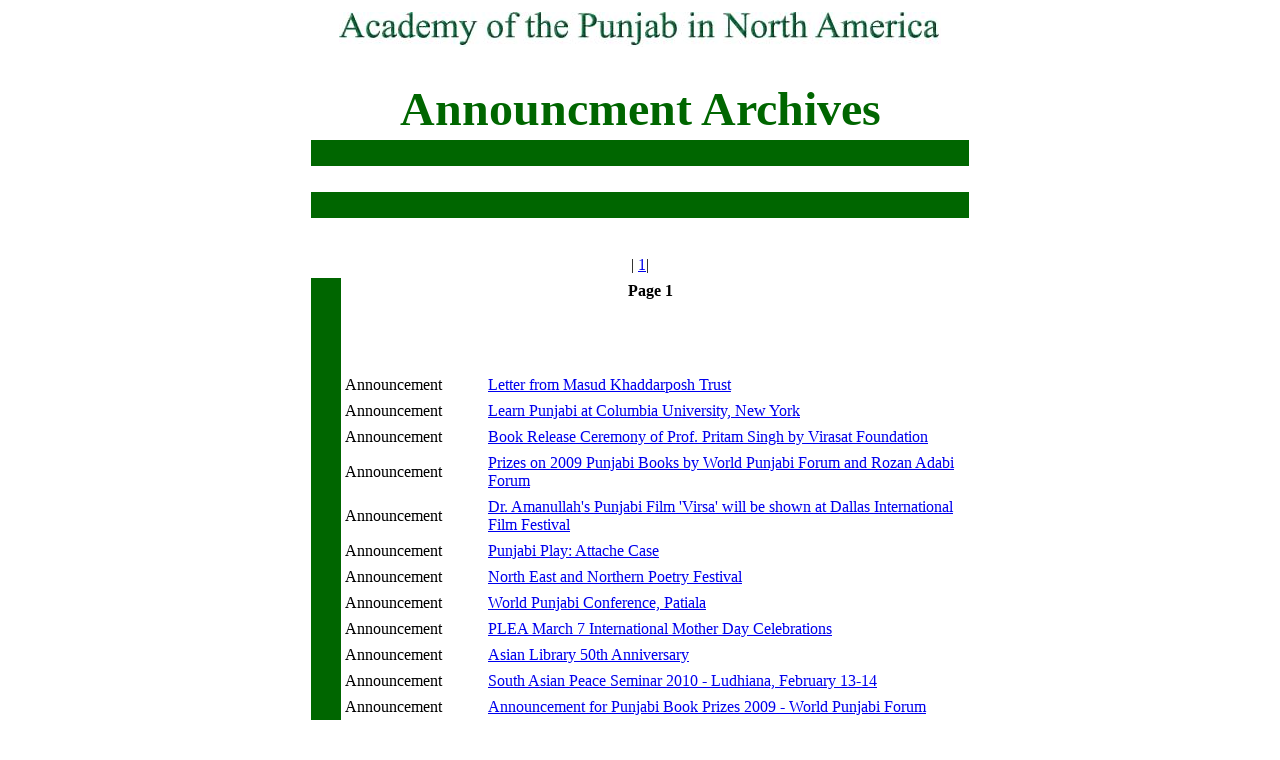

--- FILE ---
content_type: text/html; charset=utf-8
request_url: https://apnaorg.com/announcement-archive/page-1.html
body_size: 15430
content:
<html>



<head>

<meta http-equiv="Content-Language" content="en-us">

<meta name="GENERATOR" content="Microsoft FrontPage 5.0">

<meta name="ProgId" content="FrontPage.Editor.Document">

<meta http-equiv="Content-Type" content="text/html; charset=windows-1252">

<title>APNA articles about Punjab and Punjabi </title>

<base target="_blank">

<style>

<!--

.style1 {font-size: 36px}

.style3 {

	font-size: 14px;

	font-style: italic;

}

-->

</style>

</head>



<body>



<div align="center">

  <center>

  <table border="0" cellpadding="4" cellspacing="0" style="border-collapse: collapse" bordercolor="#111111" width="658" id="AutoNumber1">

    <tr>

      <td colspan="7">

      <p align="center">

      <img border="0" src="title_2academy_of_the_punja.jpg" width="602" height="35"></td>

    </tr>

    <tr>

      <td width="23">&nbsp;</td>

      <td width="136">&nbsp;</td>
      <td width="21">&nbsp;</td>

      <td width="157">&nbsp;</td>

      <td width="151">&nbsp;</td>

      <td width="102">&nbsp;</td>

      <td width="16">&nbsp;</td>

    </tr>

    <tr>

      <td colspan="7" align="center"><b>

      <font size="7" face="Century Gothic" color="#006600">Announcment   Archives</font></b></td>

    </tr>

    <tr>

      <td colspan="7" bgcolor="#006600">&nbsp;</td>

    </tr>

    <tr>

      <td width="23">&nbsp;</td>

      <td width="136">

      <p align="center">&nbsp;&nbsp;&nbsp;&nbsp;&nbsp;&nbsp;&nbsp;&nbsp;&nbsp;&nbsp;</td>
      <td width="21">&nbsp;</td>

      <td width="157">

      <p align="center"><b>

      </b></td>

      <td width="151">

      <p align="center"><b>

      </b></td>

      <td width="102"><div align="center">
        <p> <b> </b></p>
      </div></td>

      <td width="16">&nbsp;</td>

    </tr>

    <tr>

      <td colspan="7" bgcolor="#006600">&nbsp;</td>

    </tr>

    <tr>

      <td width="23">&nbsp;</td>

      <td width="136">

      <p align="center">&nbsp;&nbsp;</td>
      <td width="21">&nbsp;</td>

      <td width="157">&nbsp;</td>

      <td width="151">

        <p align="right"></td>

      <td width="102">&nbsp;</td>

      <td width="16">&nbsp;</td>

    </tr>

    <tr>

      <td colspan="7">

      <p align="center"><b><font face="Century Gothic" size="6" color="#006600">

      </font></b></td>

    </tr>

    <tr>

      <td colspan="7">

      <p align="center">|</a>

      <a target="_top" href="http://apnaorg.com/announcement-archive/page-1.html">1</a>|

      </td>

    </tr>

    <tr>

      <td width="23" bgcolor="#006600">&nbsp;</td>

      <td width="136">&nbsp;</td>
      <td width="21">&nbsp;</td>

      <td width="157">

      <p align="right"><b>Page 1 </b></td>

      <td width="151">&nbsp;</td>

      <td width="102">&nbsp;</td>

      <td width="16">&nbsp;</td>

    </tr>





    <tr>

      <td width="23" bgcolor="#006600">&nbsp;</td>

      <td colspan="6">

      <p align="left"</p>

      <p align="left"><script type="text/javascript"><!--

google_ad_client = "pub-0738034589407107";

/* 468x60, created 7/27/08 */

google_ad_slot = "0044389074";

google_ad_width = 468;

google_ad_height = 60;

//-->

      </script>

<script type="text/javascript"

src="http://pagead2.googlesyndication.com/pagead/show_ads.js">

      </script></p></td>

    </tr>

    <tr>

      <td width="23" bgcolor="#006600">&nbsp;</td>
      <td width="136"><span class="cattext">Announcement</span></td>

      <td colspan="6"><a href="http://www.apnaorg.com/articles/khaddarposh-2/">Letter from Masud Khaddarposh Trust</a> </td>
      

    </tr>
    
    <tr>

      <td width="23" bgcolor="#006600">&nbsp;</td>
      <td width="136"><span class="cattext">Announcement</span></td>

      <td colspan="6"><a href="http://apnaorg.com/announcement/columbia-u/">Learn Punjabi at Columbia University, New York</a></td>
      

    </tr>
    
  <tr>

      <td width="23" bgcolor="#006600">&nbsp;</td>
      <td width="136"><span class="cattext">Announcement</span></td>

      <td colspan="6"><a href="http://www.apnaorg.com/announcement/viraasat-1/">Book Release Ceremony of Prof. Pritam Singh by Virasat Foundation</a></td>
      

    </tr>
  <tr>

      <td width="23" bgcolor="#006600">&nbsp;</td>
      <td width="136"><span class="cattext">Announcement</span></td>

      <td colspan="6"><a href="http://www.apnaorg.com/announcement/rozan9/">Prizes on 2009 Punjabi Books by World Punjabi Forum and Rozan Adabi Forum</a> </td>
      

    </tr>
  <tr>

      <td width="23" bgcolor="#006600">&nbsp;</td>
      <td width="136"><span class="cattext">Announcement</span></td>

      <td colspan="6"><a href="http://www.apnaorg.com/announcement/virsa/">Dr. Amanullah's Punjabi Film 'Virsa' will be shown at Dallas International Film Festival</a></td>
      

    </tr>
  <tr>

      <td width="23" bgcolor="#006600">&nbsp;</td>
      <td width="136"><span class="cattext">Announcement</span></td>

      <td colspan="6"><a href="http://www.apnaorg.com/announcement/attache-case/">Punjabi Play: Attache Case</a> </td>
      

    </tr>
  <tr>

      <td width="23" bgcolor="#006600">&nbsp;</td>
      <td width="136"><span class="cattext">Announcement</span></td>

      <td colspan="6"><a href="http://www.apnaorg.com/announcement/savi-1/">North East and Northern Poetry Festival</a></td>
      

    </tr>
    <tr>

      <td width="23" bgcolor="#006600">&nbsp;</td>
      <td width="136"><span class="cattext">Announcement</span></td>

      <td colspan="6"><a href="http://www.apnaorg.com/announcement/wpc-1/">World Punjabi Conference, Patiala</a></td>
      

    </tr>
    <tr>

      <td width="23" bgcolor="#006600">&nbsp;</td>
      <td width="136"><span class="cattext">Announcement</span></td>

      <td colspan="6"><a href="http://www.apnaorg.com/announcement/plea-2/">PLEA March 7 International Mother Day Celebrations</a> </td>
      

    </tr>
    <tr>

      <td width="23" bgcolor="#006600">&nbsp;</td>
      <td width="136"><span class="cattext">Announcement</span></td>

      <td colspan="6"><a href="http://www.apnaorg.com/announcement/ravi-2/">Asian Library 50th Anniversary</a></td>
      

    </tr>
<tr>

      <td width="23" bgcolor="#006600">&nbsp;</td>
      <td width="136"><span class="cattext">Announcement</span></td>

      <td colspan="6"><a href="http://www.apnaorg.com/announcement/peace-seminar/">South Asian Peace Seminar 2010 - Ludhiana, February 13-14</a></td>
      

    </tr>
    
    <tr>

      <td width="23" bgcolor="#006600">&nbsp;</td>
      <td width="136"><span class="cattext">Announcement</span></td>

      <td colspan="6"><a href="http://www.apnaorg.com/announcement/rozan8/">Announcement for Punjabi Book Prizes 2009 - World Punjabi Forum</a></td>
      
    </tr>
 
 <tr>

      <td width="23" bgcolor="#006600">&nbsp;</td>
      <td width="136"><span class="cattext">Invitation</span></td>

      <td colspan="6"><a href="http://www.apnaorg.com/announcement/LFLC-1/">Invitation to attend bi-monthly Punjabi Literary Circle (PLC), Lahore</a>.</td>
      

    </tr>
    
    <tr>

      <td width="23" bgcolor="#006600">&nbsp;</td>
      <td width="136"><span class="cattext">Announcement</span></td>

      <td colspan="6"><a href="http://www.apnaorg.com/announcement/ravi-1/">Workshop for Canadian Diaspora Literature</a></td>
      

    </tr>
    
    <tr>

      <td width="23" bgcolor="#006600">&nbsp;</td>
      <td width="136"><span class="cattext">Announcement</span></td>

      <td colspan="6"><a href="announcement/sandeep-1/">Learn Punjabi at Columbia University</a></td>
      

    </tr>
    
    <tr>

      <td width="23" bgcolor="#006600">&nbsp;</td>
      <td width="136"><span class="cattext">Invitation</span></td>

      <td colspan="6"><a href="announcement/plc-1/">Invitation - First Meeting of Punjabi Literary Circle in Lahore</a></td>
      

    </tr>
    
    <tr>

      <td width="23" bgcolor="#006600">&nbsp;</td>
      <td width="136"><span class="cattext">Announcement</span></td>

      <td colspan="6"><a href="announcement/conference-sain-mola-shah/">Conference Sain Mola Shah in Lahore</a></td>
      

    </tr>
    
    <tr>

      <td width="23" bgcolor="#006600">&nbsp;</td>
      <td width="136"><span class="cattext">Announcement</span></td>

      <td colspan="6"><a href="announcement/rozan-9/">WORLD PUNJAB FORUM announces prizes on Punjabi Books for 2009</a></td>
      

    </tr>
    
    <tr>

      <td width="23" bgcolor="#006600">&nbsp;</td>
      <td width="136"><span class="cattext">Press Release</span></td>

      <td colspan="6"><a href="announcement/ubc-1/">Punjabi Writer's Award at University of British Columbia</a></td>
      

    </tr>
    
    <tr>

      <td width="23" bgcolor="#006600">&nbsp;</td>
      <td width="136"><span class="cattext">Book Release</span></td>

      <td colspan="6"><a href="announcement/binning-1/">Book Release Ceremony: Canada De Gadri Yodhay</a></td>
      

    </tr>
    
    <tr>

      <td width="23" bgcolor="#006600">&nbsp;</td>
      <td width="136"><span class="cattext">Announcement</span></td>

      <td colspan="6"><a href="announcement/qomi-conference/">First Qaumi Punjabi Conference in Lahore</a></td>
      

    </tr>
    
    <tr>

      <td width="23" bgcolor="#006600">&nbsp;</td>
      <td width="136"><span class="cattext">Announcement</span></td>

      <td colspan="6"><a href="announcement/lok-rahs-1/">Hond-Unhond a Play by Lok Rahs</a></td>
      

    </tr>
    
    <tr>

      <td width="23" bgcolor="#006600">&nbsp;</td>
      <td width="136"><span class="cattext">Announcement</span></td>

      <td colspan="6"><a href="announcement/explosion/">Explosion 2009 - Music Concert of Sanu Nigam, Sunidhi Chauhan and Hard Kaur</a></td>
      

    </tr>
    
    <tr>

      <td width="23" bgcolor="#006600">&nbsp;</td>
      <td width="136"><span class="cattext">Announcement</span></td>

      <td colspan="6"><a href="/announcement/canada-play/">Stage Play by Calgary School of Drama &amp; Arts Association</a></td>
      

    </tr>
 
 <tr>

      <td width="23" bgcolor="#006600">&nbsp;</td>
      <td width="136"><span class="cattext">Announcement</span></td>

      <td colspan="6"><a href="/announcement/rozan7/">WORLD PUNJAB FORUM announces prizes on Punjabi Books for 2008</a></td>
      

    </tr>
    <tr>

      <td width="23" bgcolor="#006600">&nbsp;</td>
      <td width="136"><span class="cattext">Announcement</span></td>

      <td colspan="6"><a href="reports/virsa/">Soon to be released Punjabi movie 'VIRSA&quot;</a></td>
      

    </tr>
    <tr>

      <td width="23" bgcolor="#006600">&nbsp;</td>
      <td width="136"><span class="cattext">Announcement</span></td>

      <td colspan="6"><a href="announcement/nazirkahut-1/">Pakistan Writers' Inter-Provincial Dialogue Forum Formed</a></td>
      

    </tr>
    <tr>

      <td width="23" bgcolor="#006600">&nbsp;</td>
      <td width="136"><span class="cattext">Announcement</span></td>

      <td colspan="6"><a href="announcement/rozan-6/">2008 Prize Competition for Punjabi Books</a></td>
      

    </tr>
    <tr>

      <td width="23" bgcolor="#006600">&nbsp;</td>
      <td width="136"><span class="cattext">Announcement</span></td>

      <td colspan="6"><a href="announcement/shahida-1/index.html">Shahida Dilawar Shah's New Book &quot;TiRke GhaRe Da Paani&quot; - Title</a></td>
      

    </tr>
    <tr>

      <td width="23" bgcolor="#006600">&nbsp;</td>
      <td width="136"><span class="cattext">Announcement</span></td>

      <td colspan="6"><a href="announcement/rozan5/">Registration of Punjabi Books Published in 2008</a></td>
      

    </tr>
    <tr>

      <td width="23" bgcolor="#006600">&nbsp;</td>
      <td width="136"><span class="cattext">Announcement</span></td>

      <td colspan="6"><a href="/announcement/mela-08/">Punjab Lok Boli Mela: Jaranwala, Dist. Faisalabad Nov. 21-25&nbsp;(Web page)</a>&nbsp; <a href="/announcement/mela-08/Boli-Mela.pdf">&nbsp;(pdf)</a></td>
      

    </tr>
    <tr>

      <td width="23" bgcolor="#006600">&nbsp;</td>
      <td width="136"><span class="cattext">Announcementr </span></td>

      <td colspan="6"><a href="/announcement/tridivesh-1/">Seminar on the Book Humanity Amid Insanity</a></td>
      

    </tr>
    <tr>

      <td width="23" bgcolor="#006600">&nbsp;</td>
      <td width="136"><span class="cattext">Announcement</span></td>

      <td colspan="6"><a href="/announcement/falak-sufi/">Falak Sufi Memorial Prize</a></td>
      

    </tr>
    <tr>

      <td width="23" bgcolor="#006600">&nbsp;</td>
      <td width="136"><span class="cattext">Announcement</span></td>

      <td colspan="6"><a href="/announcement/rozan4/">WORLD PUNJAB FORUM announces prizes on Punjabi Books</a></td>
      

    </tr>
 
  <tr>

      <td width="23" bgcolor="#006600">&nbsp;</td>
      <td width="136"><span class="cattext">Announcement</span></td>

      <td colspan="6"><a href="/announcement/mungu/">MUNGU COMRADE Reading of the play in Punjabi</a></td>
      

    </tr>
     <tr>

      <td width="23" bgcolor="#006600">&nbsp;</td>
      <td width="136"><span class="cattext">Announcement</span></td>

      <td colspan="6"><a href="/announcement/jeet/">Exhibition of Paintings at IAFA</a></td>
      

    </tr>
     <tr>

      <td width="23" bgcolor="#006600">&nbsp;</td>
      <td width="136"><span class="cattext">Announcement</span></td>

      <td colspan="6"><em><a href="/announcement/pal/">PAL announces National Literary Awards</a></em></td>
      

    </tr>
     <tr>

      <td width="23" bgcolor="#006600">&nbsp;</td>
      <td width="136"><span class="cattext">Announcement</span></td>

      <td colspan="6"><a href="/announcement/hr/">The Note of Dissent to Hari Report</a></td>
      

    </tr>
     <tr>

      <td width="23" bgcolor="#006600">&nbsp;</td>
      <td width="136"><span class="cattext">Announcement</span></td>

      <td colspan="6"><a href="/announcement/leela/">LEELA: An exhibition of Oil Paintings</a></td>
      

    </tr>
     <tr>

      <td width="23" bgcolor="#006600">&nbsp;</td>
      <td width="136">&nbsp;</td>

      <td colspan="6">&nbsp;</td>
      

    </tr>
    
 
 
    
    
    
    <tr>
      
      <td width="23" bgcolor="#006600">&nbsp;</td>
      
      <td colspan="6">
        
        &nbsp;&nbsp;&nbsp;&nbsp;&nbsp;&nbsp;&nbsp;&nbsp;&nbsp;&nbsp;&nbsp;&nbsp;&nbsp;&nbsp;&nbsp;&nbsp;&nbsp;&nbsp;&nbsp;&nbsp;&nbsp;&nbsp;&nbsp;&nbsp;&nbsp;&nbsp;&nbsp;&nbsp;&nbsp;&nbsp;&nbsp;&nbsp;&nbsp;&nbsp;&nbsp;&nbsp; <a target="_top" href="http://www.apnaorg.com">APNA Web Page</a></td>
      
    </tr>

    <tr>

      <td width="23" bgcolor="#006600">&nbsp;</td>

      <td width="136">&nbsp;</td>
      <td width="21">&nbsp;</td>

      <td width="157"><div align="right"></div></td>

      <td width="151">&nbsp;</td>

      <td width="102">&nbsp;</td>

      <td width="16">&nbsp;</td>

    </tr>

    </table>

  </center>

</div>





<script>
  (function(i,s,o,g,r,a,m){i['GoogleAnalyticsObject']=r;i[r]=i[r]||function(){
  (i[r].q=i[r].q||[]).push(arguments)},i[r].l=1*new Date();a=s.createElement(o),
  m=s.getElementsByTagName(o)[0];a.async=1;a.src=g;m.parentNode.insertBefore(a,m)
  })(window,document,'script','https://www.google-analytics.com/analytics.js','ga');

  ga('create', 'UA-7433373-3', 'auto');
  ga('send', 'pageview');

</script> 

</body>                                       



</html>

--- FILE ---
content_type: text/html; charset=utf-8
request_url: https://www.google.com/recaptcha/api2/aframe
body_size: 267
content:
<!DOCTYPE HTML><html><head><meta http-equiv="content-type" content="text/html; charset=UTF-8"></head><body><script nonce="f-Xz2707RZrueofMs5BDLA">/** Anti-fraud and anti-abuse applications only. See google.com/recaptcha */ try{var clients={'sodar':'https://pagead2.googlesyndication.com/pagead/sodar?'};window.addEventListener("message",function(a){try{if(a.source===window.parent){var b=JSON.parse(a.data);var c=clients[b['id']];if(c){var d=document.createElement('img');d.src=c+b['params']+'&rc='+(localStorage.getItem("rc::a")?sessionStorage.getItem("rc::b"):"");window.document.body.appendChild(d);sessionStorage.setItem("rc::e",parseInt(sessionStorage.getItem("rc::e")||0)+1);localStorage.setItem("rc::h",'1768469476553');}}}catch(b){}});window.parent.postMessage("_grecaptcha_ready", "*");}catch(b){}</script></body></html>

--- FILE ---
content_type: text/plain
request_url: https://www.google-analytics.com/j/collect?v=1&_v=j102&a=1036535208&t=pageview&_s=1&dl=https%3A%2F%2Fapnaorg.com%2Fannouncement-archive%2Fpage-1.html&ul=en-us%40posix&dt=APNA%20articles%20about%20Punjab%20and%20Punjabi&sr=1280x720&vp=1280x720&_u=IEBAAEABAAAAACAAI~&jid=1775081795&gjid=911202756&cid=396893091.1768469475&tid=UA-7433373-3&_gid=2114063175.1768469475&_r=1&_slc=1&z=711577639
body_size: -449
content:
2,cG-7ZYMY0V16V